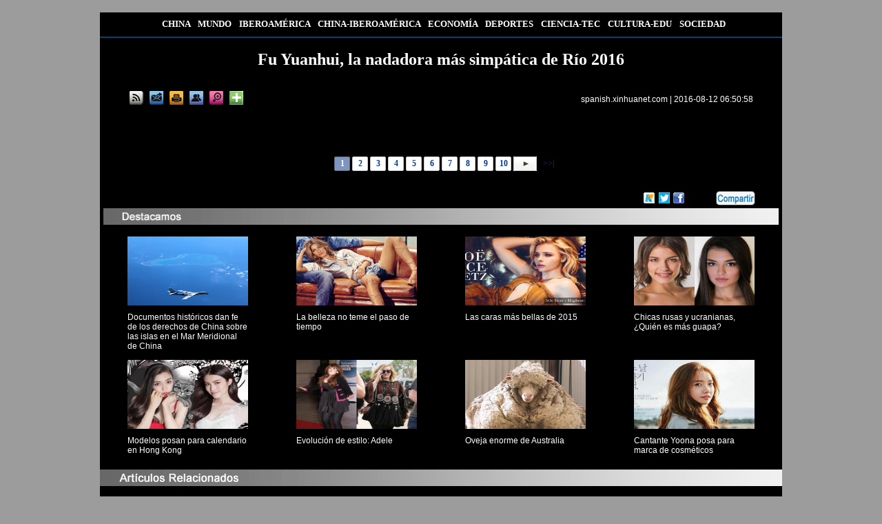

--- FILE ---
content_type: text/html; charset=utf-8
request_url: http://spanish.xinhuanet.com/photo/2016-08/12/c_135587006.htm
body_size: 9255
content:
<!DOCTYPE html>
<html>
<head>
<meta http-equiv="Content-Type" content="text/html; charset=utf-8" /><meta name="publishid" content="135587006.13.9527.0"/><meta name="pageid" content="5.7.0.0.111441.0.0.0.0.0.11979.135587006"/>
<meta name="publishid" content="1185148.0.1002.0" />
<meta content="width=device-width, initial-scale=1.0, minimum-scale=1.0, maximum-scale=1.0,user-scalable=no" name="viewport" id="viewport" />
<meta name="apple-mobile-web-app-capable" content="yes" />
<meta name="apple-mobile-web-app-status-bar-style" content="black" />
<meta content="telephone=no" name="format-detection" />
<title>
Fu Yuanhui, la nadadora más simpática de Río 2016 | Spanish.xinhuanet.com
</title>
<meta name="keywords" content="
" />
<meta name="description" content="Juegos Olímpicos Río 2016, Fu Yuanhui
" />
<meta name="source" content="Spanish.xinhuanet.com" />
<meta name="robots" content="index,follow" />
<meta name="googlebot" content="noarchive" />
<meta name="section" content="Travel" />
<meta name="subsection" content="" />
<meta name="pubdate" content="2016-08-12T06:50:58Z
" />
<!--[if lt IE 9]>
<link rel="stylesheet" type="text/css" href="http://spanish.xinhuanet.com/2013/img/xl/bigphoto.css" >
<link rel="stylesheet" type="text/css" href="http://www.xinhuanet.com/static/style/201220other_gqdt.css" >
<![endif]-->
<link rel="stylesheet" type="text/css" href="http://spanish.xinhuanet.com/2013/img/xl/bigphoto.css" media="screen and (min-width: 768px)" />
<link rel="stylesheet" type="text/css" href="http://spanish.xinhuanet.com/xilan/static/css/mobile.css" media="screen and (min-width:0px) and (max-width: 767px)" />
<link rel="stylesheet" type="text/css" href="http://www.xinhuanet.com/static/style/201220other_gqdt.css" media="screen and (min-width: 768px)" />
<STYLE type="text/css">
<!--
.lanmu {font-family: Georgia, "Times New Roman", Times, serif; color:#15468B; font-weight: bold; font-size:15px; text-decoration: none; }
-->
.domMobile { display:none; }
h1 { font-family:Georgia, "Times New Roman", Times, serif; }
p { font-family:Georgia, "Times New Roman", Times, serif; }
TD {
FONT-SIZE: 12px; FONT-FAMILY: Georgia;
}
TH {
FONT-SIZE: 12px; FONT-FAMILY: Georgia;
}
BODY {
MARGIN-TOP: 0px;
MARGIN-BOTTOM: 0px;
text-align:left;
}
a {
color:#333;
text-decoration:none;
}
a:hover {
color:#990000;
text-decoration:underline;
}
#MyTable TD{
padding-top:5px;
padding-right:6px;
}
img{ border:none; }
.xl_pddh { font-family: Georgia, "Times New Roman", Times, serif; color:#FFFFFF; font-weight: bold; text-align:center; font-size:12px; text-decoration:none; line-height: 26px; }
.xl_pddh a, .xl_pddh a:link {
font-family: Georgia, "Times New Roman", Times, serif;
color:#FFFFFF;
font-weight: bold;
text-decoration:none;
font-size:12px;
text-decoration:none;
line-height: 26px;
}
.xl_pddh a:hover { text-decoration: underline; }
#whtitle {font-family: Georgia, "Times New Roman", Times, serif; font-size: 24px; line-height: 32px; color: #ffffff; text-decoration: none; font-weight:bold}
#whtitle a {font-family: Georgia, "Times New Roman", Times, serif; font-size:24px; line-height: 32px; color: #ffffff; text-decoration: none}
#whtitle a:link,#whtitle a:visited{ color: #ffffff; text-decoration: none;}
#whtitle a:hover{ color: #ffffff; text-decoration:underline;}
.lan14{ font-size:13px; color:#ffffff; font-weight:bold;}
.lan14 a{ color:#ffffff; margin-left:8px;}
#content img{ max-widht:100%}
</STYLE>
<script type="text/javascript" src="http://www.news.cn/dict2.js"></script>
<script type="text/javascript" language="javascript" src="http://spanish.xinhuanet.com/static/j132.js"></script>
</head>
   
<script src="http://www.xinhuanet.com/static/jq.js" type="text/javascript"></script>
<script language="javascript" src="http://www.xinhuanet.com/english/static/js/photos-sports.js"></script>
</head> 
<body>
<div align="center" class="domPC">
<table width="990" border="0" align="center" cellpadding="0" cellspacing="0">
<tr>
<td height="35" align="center" bgcolor="#000000" class="lan14"><a href="http://spanish.xinhuanet.com/china/index.htm" target="_parent">CHINA</a> <a href="http://spanish.xinhuanet.com/mundo/index.htm" target="_parent">MUNDO</a> <a href="http://spanish.xinhuanet.com/iberoamerica/index.htm" target="_parent">IBEROAMÉRICA</a> <a href="http://spanish.xinhuanet.com/chinaiberoamerica/index.htm" target="_parent">CHINA-IBEROAMÉRICA</a> <a href="http://spanish.xinhuanet.com/economia/index.htm" target="_parent">ECONOMÍA</a> <a href="http://spanish.xinhuanet.com/deportes/index.htm" target="_parent">DEPORTES</a> <a href="http://spanish.xinhuanet.com/ciencia/index.htm" target="_parent">CIENCIA-TEC</a> <a href="http://spanish.xinhuanet.com/cultura/index.htm" target="_parent">CULTURA-EDU</a> <a href="http://spanish.xinhuanet.com/sociedad/index.htm" target="_parent">SOCIEDAD</a></td>
</tr>
<tr>
<td height="2" bgcolor="#0B406A"></td>
</tr>
</table>
<table width="990" border="0" align="center" cellpadding="0" cellspacing="0" bgcolor="#000000">
<tr>
<td align="center" bgcolor="#000000">
<table width="905" border="0" cellspacing="0" cellpadding="0">
<tr>
<td>
<table width="60%" border="0" cellspacing="0" cellpadding="0" align="center">
<tr>
<td height="10">&nbsp;</td>
</tr>
</table>
<table width="905" border="0" align="center" cellpadding="0" cellspacing="0">
<tr>
<td width="905" height="32" align="center">
<span id="whtitle"> Fu Yuanhui, la nadadora más simpática de Río 2016</span>
</td>
</tr>
</table>
<table width="905" border="0" align="center" cellpadding="0" cellspacing="0" style="margin:30px 0 0 0 ">
<tr>
<td width="905" height="20" align="center" valign="middle">
<table width="100%" border="0" cellspacing="0" cellpadding="0">
<tr>
<td align="left">
<a href="http://spanish.xinhuanet.com/rss/index.htm" target="_blank"><img src="http://www.xinhuanet.com/english/static/imgs/bigphoto_tit1.gif" border="0" width="20" height="20" title="RSS" /></a>&nbsp;&nbsp; <a href="mailto:russian@xinhuanet.com"><img width="20" height="20" title="Feedback" src="http://www.xinhuanet.com/english/static/imgs/bigphoto_tit2.gif" /></a>&nbsp;&nbsp; <img width="20" height="20" title="Print" src="http://www.xinhuanet.com/english/static/imgs/bigphoto_tit3.gif" onClick="printit()" style="cursor:pointer" />&nbsp;&nbsp; <a href="#"><img width="20" height="20" title="Copy URL" src="http://www.xinhuanet.com/english/static/imgs/bigphoto_tit4.gif" onClick="cp2Clip()" /></a>&nbsp;&nbsp; <a href="#"><img width="20" height="20" title="Large image" src="http://www.xinhuanet.com/english/static/imgs/bigphoto_tit5.gif" onClick="downloadPic()" /></a>&nbsp;&nbsp; 
<span class="fenxiang">
<img width="20" height="20" title="More" src="http://www.xinhuanet.com/english/static/imgs/bigphoto_tit6_b.gif" onClick="showMorePic('a01')" />
<div class="a01" id="a01" style="display:none">
<table width="80%" border="0" cellspacing="0" cellpadding="0">
<tr>
<td height="7"></td>
</tr>
</table>
<table width="275" border="0" align="center" cellpadding="0" cellspacing="0" background="http://www.xinhuanet.com/english/static/imgs/fanxiang01.gif">
<tr>
<td height="223" valign="top">
<table width="80%" border="0" cellspacing="0" cellpadding="0">
<tr>
<td height="7"></td>
</tr>
</table>
<table width="260" border="0" align="center" cellpadding="0" cellspacing="0">
<tr>
<td width="130">
<table width="130" border="0" cellspacing="0" cellpadding="0">
<tr>
<td width="23" align="left"><img src="http://www.xinhuanet.com/english/static/imgs/fanxiang11.gif" width="16" height="16" /></td>
<td width="107" class="fx"><font id="xhwbShareArea2"></font><a onClick="share2()" href="javascript:;">Xinhua Weibo</a></td>
</tr>
</table>
</td>
<td width="130">
<table width="130" border="0" cellspacing="0" cellpadding="0">
<tr>
<td width="23" align="left"><img src="http://www.xinhuanet.com/english/static/imgs/fanxiang12.gif" width="16" height="16" /></td>
<td width="107" class="fx"><a href="javascript:(function(){window.open('http://www.facebook.com/sharer.php?u='+encodeURIComponent(location.href)+'&amp;t='+encodeURIComponent(document.title),'_blank','width=757,height=577');})()" title="Share this story to Facebook">Facebook</a></td>
</tr>
</table>
</td>
</tr>
</table>
<table width="260" border="0" align="center" cellpadding="0" cellspacing="0">
<tr>
<td width="130">
<table width="130" border="0" cellspacing="0" cellpadding="0">
<tr>
<td width="23" align="left"><img src="http://www.xinhuanet.com/english/static/imgs/fanxiang13.gif" width="16" height="16" /></td>
<td width="107" class="fx"><a href="javascript:(function(){window.open('http://twitter.com/home?status='+encodeURIComponent(document.title)+encodeURIComponent(location.href),'_blank','width=757,height=577');})()" title="Share this story to Twitter">Twitter</a></td>
</tr>
</table>
</td>
<td width="130">
<table width="130" border="0" cellspacing="0" cellpadding="0">
<tr>
<td width="23" align="left"><img src="http://www.xinhuanet.com/english/static/imgs/fanxiang14.gif" width="16" height="16" /></td>
<td width="107" class="fx"><a href="javascript:(function(){window.open('http://reddit.com/submit?url='+encodeURIComponent(location.href)+'&amp;title='+encodeURIComponent(document.title),'_blank','width=757,height=577');})()" title="Share this story to reddit"> Reddit</a></td>
</tr>
</table>
</td>
</tr>
</table>
<table width="260" border="0" align="center" cellpadding="0" cellspacing="0">
<tr>
<td width="130">
<table width="130" border="0" cellspacing="0" cellpadding="0">
<tr>
<td width="23" align="left"><img src="http://www.xinhuanet.com/english/static/imgs/fanxiang15.gif" width="16" height="16" /></td>
<td width="107" class="fx"><a href="javascript:(function(){window.open('http://www.diigo.com/post?url='+encodeURIComponent(location.href)+'&amp;title='+encodeURIComponent(document.title)+'&amp;desc=','_blank','width=757,height=577');})()" title="Share this story to Diggo">Diigo</a></td>
</tr>
</table>
</td>
<td width="130">
<table width="130" border="0" cellspacing="0" cellpadding="0">
<tr>
<td width="23" align="left"><img src="http://www.xinhuanet.com/english/static/imgs/fanxiang16.gif" width="16" height="16" /></td>
<td width="107" class="fx"><a href="javascript:(function(){window.open('http://del.icio.us/post?url='+encodeURIComponent(location.href)+'&amp;title='+encodeURIComponent(document.title),'_blank','width=757,height=577');})()" title="Share this story to Delicious">Delicious</a></td>
</tr>
</table>
</td>
</tr>
</table>
<table width="260" border="0" align="center" cellpadding="0" cellspacing="0">
<tr>
<td width="130">
<table width="130" border="0" cellspacing="0" cellpadding="0">
<tr>
<td width="23" align="left"><img src="http://www.xinhuanet.com/english/static/imgs/fanxiang17.gif" width="16" height="16" /></td>
<td width="107" class="fx"><a href="javascript:(function(){window.open('http://digg.com/submit?url='+encodeURIComponent(location.href)+'&amp;title='+encodeURIComponent(document.title),'_blank','width=757,height=577');})()" title="Share this story to Digg">Digg</a></td>
</tr>
</table>
</td>
<td width="130">
<table width="130" border="0" cellspacing="0" cellpadding="0">
<tr>
<td width="23" align="left"><img src="http://www.xinhuanet.com/english/static/imgs/fanxiang18.gif" width="16" height="16" /></td>
<td width="107" class="fx"><a href="javascript:(function(){window.open('http://www.linkedin.com/shareArticle?mini=true&amp;url='+encodeURIComponent
(location.href)+'&amp;title='+encodeURIComponent(document.title)+'&amp;ro=false&amp;summary=&amp;source=','_blank','width=757,height=577');})()" title="Share this story to Linkedin">Linkedin</a></td>
</tr>
</table>
</td>
</tr>
</table>
<table width="260" border="0" align="center" cellpadding="0" cellspacing="0">
<tr>
<td width="130">
<table width="130" border="0" cellspacing="0" cellpadding="0">
<tr>
<td width="23" align="left"><img src="http://www.xinhuanet.com/english/static/imgs/fanxiang19.gif" width="16" height="16" /></td>
<td width="107" class="fx"><a href="javascript:(function(){window.open('http://www.myspace.com/auth/loginform?dest=http://www.myspace.com/Modules/PostTo/Pages/default.aspx?u='+encodeURIComponent(location.href),'_blank','width=757,height=577');})()" title="Share this story to Myspace">MySpace</a></td>
</tr>
</table>
</td>
<td width="130">
<table width="130" border="0" cellspacing="0" cellpadding="0">
<tr>
<td width="23" align="left"><img src="http://www.xinhuanet.com/english/static/imgs/fanxiang20.gif" width="16" height="16" /></td>
<td width="107" class="fx"><a href="javascript:(function(){window.open('http://v.t.sina.com.cn/share/share.php?title='+encodeURIComponent(document.title)+'&amp;url='+encodeURIComponent(location.href)+'&amp;source=bookmark','_blank','width=450,height=400');})()" title="新浪微博分享">Sina Weibo</a></td>
</tr>
</table>
</td>
</tr>
</table>
<table width="260" border="0" align="center" cellpadding="0" cellspacing="0">
<tr>
<td width="130">
<table width="130" border="0" cellspacing="0" cellpadding="0">
<tr>
<td width="23" align="left"><img src="http://www.xinhuanet.com/english/static/imgs/fanxiang21.gif" width="16" height="16" /></td>
<td width="107" class="fx"><a style="margin-right: 0px;" href="javascript:window.open('http://www.kaixin001.com/repaste/bshare.php?rtitle='+encodeURIComponent(document.title)+'&amp;rurl='+encodeURIComponent(document.location)+'&amp;rcontent='+encodeURIComponent(''),'_blank','scrollbars=no,width=600,height=450,left=75,top=20,status=no,resizable=yes'); void 0;" title="分享到开心网">Kaixin</a></td>
</tr>
</table>
</td>
<td width="130">
<table width="130" border="0" cellspacing="0" cellpadding="0">
<tr>
<td width="23" align="left"><img src="http://www.xinhuanet.com/english/static/imgs/fanxiang22.gif" width="16" height="16" /></td>
<td width="107" class="fx"><a href="javascript:void((function(s,d,e){if(/renren\.com/.test(d.location))return;var f='http://share.renren.com/share/buttonshare?link=',u=d.location,l=d.title,p=[e(u),'&amp;title=',e(l)].join('');function%20a(){if(!window.open([f,p].join(''),'xnshare',['toolbar=0,status=0,resizable=1,width=626,height=436,left=',(s.width-626)/2,',top=',(s.height-436)/2].join('')))u.href=[f,p].join('');};if(/Firefox/.test(navigator.userAgent))setTimeout(a,0);else%20a();})(screen,document,encodeURIComponent));" title="分享到人人网">Renren</a></td>
</tr>
</table>
</td>
</tr>
</table>
<table width="260" border="0" align="center" cellpadding="0" cellspacing="0">
<tr>
<td width="130">
<table width="130" border="0" cellspacing="0" cellpadding="0">
<tr>
<td width="23" align="left"><img src="http://www.xinhuanet.com/english/static/imgs/fanxiang23.gif" width="16" height="16" /></td>
<td width="107" class="fx"><a href="javascript:window.open('http://sns.qzone.qq.com/cgi-bin/qzshare/cgi_qzshare_onekey?url='+encodeURIComponent(document.location),'_blank','width=600,height=450'); void 0;" title="分享到QQ空间">Q-zone</a></td>
</tr>
</table>
</td>
<td width="130">
<table width="130" border="0" cellspacing="0" cellpadding="0">
<tr>
<td width="23" align="left"><img src="http://www.xinhuanet.com/english/static/imgs/fanxiang24.gif" width="16" height="16" /></td>
<td width="107" class="fx"><a href="javascript:window.open('http://v.t.qq.com/share/share.php?url='+encodeURIComponent(document.location)+'&amp;appkey=appkey&amp;site=http://www.xinhuanet.com/&amp;pic='+encodeURI('')+'&amp;title='+encodeURI(document.title),'', 'width=700, height=680, top=0, left=0, toolbar=no, menubar=no, scrollbars=no, location=yes, resizable=no, status=no' ); void 0;" title="分享到腾讯微博" style="height: 16px; font-size: 12px; line-height: 16px;">Tencent Weibo</a></td>
</tr>
</table>
</td>
</tr>
</table>
<table width="260" border="0" align="center" cellpadding="0" cellspacing="0">
<tr>
<td width="130">
<table width="130" border="0" cellspacing="0" cellpadding="0">
<tr>
<td width="23" align="left"><img src="http://www.xinhuanet.com/english/static/imgs/fanxiang25.gif" width="16" height="16" /></td>
<td width="107" class="fx"><a title="分享到搜狐微博" href="javascript:void((function(s,d,e,r,l,p,t,z,c){var 
f='http://t.sohu.com/third/post.jsp?',u=z||d.location,p=['&amp;url=',e(u),'&amp;title=',e(t||d.title),'&amp;content=',c||'gb2312','&amp;pic=',e(p||'')].join('');function%20a(){if(!window.open([f,p].join(''),'mb',['toolbar=0,status=0,resizable=1,width=660,height=470,left=',(s.width-660)/2,',top=',(s.height-470)/2].join('')))u.href=[f,p].join('');};if(/Firefox/.test(navigator.userAgent))setTimeout(a,0);else%20a();})(screen,document,encodeURIComponent,'','','','','','utf-8'));">Sohu Weibo</a></td>
</tr>
</table>
</td>
<td width="130">
<table width="130" border="0" cellspacing="0" cellpadding="0">
<tr>
<td width="23" align="left"><img src="http://www.xinhuanet.com/english/static/imgs/fanxiang26.gif" width="16" height="16" /></td>
<td width="107" class="fx"><a href="javascript:(function(){window.open('http://t.163.com/article/user /checkLogin.do?link=http://news.163.com/&amp;source='+''+ '&amp;info='+encodeURIComponent(document.title)+' '+encodeURIComponent(location.href),'_blank','width=510,height=300');})()" title="分享到网易微博">NetEase Weibo</a></td>
</tr>
</table>
</td>
</tr>
</table>
</td>
</tr>
</table>
</div>
</span>
</td>
<td>&nbsp;</td>
<td align="right" class="bai122">
<a href="http://spanish.xinhuanet.com/" target="_blank">spanish.xinhuanet.com</a> |
<span id="pubtime"> 2016-08-12 06:50:58</span>
</td>
</tr>
</table>
</td>
</tr>
</table>
</td>
</tr>
</table>
<script language="javascript">//下载图片
function showMorePic(){
	var traget=document.getElementById("a01");   
    if(traget.style.display=="none")  
    { traget.style.display="";  
    }else{ traget.style.display="none";   
    } 
   
}
function downloadPic(){

	var imgsrc = $("#content img").attr("src");

	try{

		var b = imgsrc.indexOf("http");
		
		if(b==-1)
		{
		var hrefsrc = location.href;
		//alert(hrefsrc);
		hrefsrc = hrefsrc.substr(0,hrefsrc.indexOf("c_"))+imgsrc;
		//alert(hrefsrc);
		window.open(hrefsrc,'查看原图')
		}

		else
		{
		window.open(imgsrc,'查看原图')
		}//document.getElementById("downloadPicFrame").src =hrefsrc;
	}catch(e){};
};
function cp2Clip(){
var linkurls = location.href;
copy2Clip(linkurls);
}
　　function printit() 
　　{ 
      window.print(); 
　　} 
  
</script>
<table width="80%" border="0" cellspacing="0" cellpadding="0">
<tr>
<td height="10"></td>
</tr>
</table>
<iframe id="downloadPicFrame" width="1" height="0" frameborder="0" scrolling="no"></iframe>
<table width="905" border="0" cellspacing="0" cellpadding="0">
<tr>
<td align="left">
<span id="content" class="bai14">
<p style="TEXT-ALIGN: center" align="center"><a href="c_135587006_2.htm"><img id="{24EE629D-10EE-47B3-B0F1-3152562701CF}" border="0" alt="" src="http://news.xinhuanet.com/photo/2016-08/10/129218376_14707896375561n.gif" /></a></p>
</span>
<div width="100%">
<p>
<center>
<div id="div_page_roll1" style="display:none">&nbsp;&nbsp; <span class="page-Article">1</span> <a href="http://spanish.xinhuanet.com/photo/2016-08/12/c_135587006_2.htm" class="page-Article">2</a> <a href="http://spanish.xinhuanet.com/photo/2016-08/12/c_135587006_3.htm" class="page-Article">3</a> <a href="http://spanish.xinhuanet.com/photo/2016-08/12/c_135587006_4.htm" class="page-Article">4</a> <a href="http://spanish.xinhuanet.com/photo/2016-08/12/c_135587006_5.htm" class="page-Article">5</a> <a href="http://spanish.xinhuanet.com/photo/2016-08/12/c_135587006_6.htm" class="page-Article">6</a> <a href="http://spanish.xinhuanet.com/photo/2016-08/12/c_135587006_7.htm" class="page-Article">7</a> <a href="http://spanish.xinhuanet.com/photo/2016-08/12/c_135587006_8.htm" class="page-Article">8</a> <a href="http://spanish.xinhuanet.com/photo/2016-08/12/c_135587006_9.htm" class="page-Article">9</a> <a href="http://spanish.xinhuanet.com/photo/2016-08/12/c_135587006_10.htm" class="page-Article">10</a> <a href="http://spanish.xinhuanet.com/photo/2016-08/12/c_135587006_2.htm"><img width="34" height="21" align="center" border="0" src="http://www.xinhuanet.com/photo/static/articler.gif" class="abc" /></a>&nbsp;&nbsp;<a href="#" onclick="turnpage(2)" STYLE="text-decoration:none"> >>|</a></div>
<div id="div_page_roll2" style="display:none"><a href="#" onclick="turnpage(1)" STYLE="text-decoration:none"> |<<</a>&nbsp;&nbsp; <a href="http://spanish.xinhuanet.com/photo/2016-08/12/c_135587006_11.htm" class="page-Article">11</a> <a href="http://spanish.xinhuanet.com/photo/2016-08/12/c_135587006_12.htm" class="page-Article">12</a> <a href="http://spanish.xinhuanet.com/photo/2016-08/12/c_135587006_13.htm" class="page-Article">13</a> <a href="http://spanish.xinhuanet.com/photo/2016-08/12/c_135587006_14.htm" class="page-Article">14</a> <a href="http://spanish.xinhuanet.com/photo/2016-08/12/c_135587006_15.htm" class="page-Article">15</a> <a href="http://spanish.xinhuanet.com/photo/2016-08/12/c_135587006_16.htm" class="page-Article">16</a> <a href="http://spanish.xinhuanet.com/photo/2016-08/12/c_135587006_17.htm" class="page-Article">17</a> <a href="http://spanish.xinhuanet.com/photo/2016-08/12/c_135587006_18.htm" class="page-Article">18</a> <a href="http://spanish.xinhuanet.com/photo/2016-08/12/c_135587006_19.htm" class="page-Article">19</a> <a href="http://spanish.xinhuanet.com/photo/2016-08/12/c_135587006_20.htm" class="page-Article">20</a> <a href="http://spanish.xinhuanet.com/photo/2016-08/12/c_135587006_2.htm"><img width="34" height="21" align="center" border="0" src="http://www.xinhuanet.com/photo/static/articler.gif" class="abc" /></a>&nbsp;&nbsp;<a href="#" onclick="turnpage(3)" STYLE="text-decoration:none"> >>|</a></div>
<div id="div_page_roll3" style="display:none"><a href="#" onclick="turnpage(2)" STYLE="text-decoration:none"> |<<</a>&nbsp;&nbsp; <a href="http://spanish.xinhuanet.com/photo/2016-08/12/c_135587006_21.htm" class="page-Article">21</a> <a href="http://spanish.xinhuanet.com/photo/2016-08/12/c_135587006_22.htm" class="page-Article">22</a> <a href="http://spanish.xinhuanet.com/photo/2016-08/12/c_135587006_23.htm" class="page-Article">23</a> <a href="http://spanish.xinhuanet.com/photo/2016-08/12/c_135587006_24.htm" class="page-Article">24</a> <a href="http://spanish.xinhuanet.com/photo/2016-08/12/c_135587006_25.htm" class="page-Article">25</a> <a href="http://spanish.xinhuanet.com/photo/2016-08/12/c_135587006_26.htm" class="page-Article">26</a> <a href="http://spanish.xinhuanet.com/photo/2016-08/12/c_135587006_27.htm" class="page-Article">27</a> <a href="http://spanish.xinhuanet.com/photo/2016-08/12/c_135587006_28.htm" class="page-Article">28</a> <a href="http://spanish.xinhuanet.com/photo/2016-08/12/c_135587006_29.htm" class="page-Article">29</a> <a href="http://spanish.xinhuanet.com/photo/2016-08/12/c_135587006_30.htm" class="page-Article">30</a> <a href="http://spanish.xinhuanet.com/photo/2016-08/12/c_135587006_2.htm"><img width="34" height="21" align="center" border="0" src="http://www.xinhuanet.com/photo/static/articler.gif" class="abc" /></a>&nbsp;&nbsp;<a href="#" onclick="turnpage(4)" STYLE="text-decoration:none"> >>|</a></div>
<div id="div_page_roll4" style="display:none"><a href="#" onclick="turnpage(3)" STYLE="text-decoration:none"> |<<</a>&nbsp;&nbsp; <a href="http://spanish.xinhuanet.com/photo/2016-08/12/c_135587006_31.htm" class="page-Article">31</a> <a href="http://spanish.xinhuanet.com/photo/2016-08/12/c_135587006_32.htm" class="page-Article">32</a> <a href="http://spanish.xinhuanet.com/photo/2016-08/12/c_135587006_33.htm" class="page-Article">33</a> <a href="http://spanish.xinhuanet.com/photo/2016-08/12/c_135587006_34.htm" class="page-Article">34</a> <a href="http://spanish.xinhuanet.com/photo/2016-08/12/c_135587006_35.htm" class="page-Article">35</a> <a href="http://spanish.xinhuanet.com/photo/2016-08/12/c_135587006_36.htm" class="page-Article">36</a> <a href="http://spanish.xinhuanet.com/photo/2016-08/12/c_135587006_37.htm" class="page-Article">37</a> <a href="http://spanish.xinhuanet.com/photo/2016-08/12/c_135587006_38.htm" class="page-Article">38</a> <a href="http://spanish.xinhuanet.com/photo/2016-08/12/c_135587006_39.htm" class="page-Article">39</a> <a href="http://spanish.xinhuanet.com/photo/2016-08/12/c_135587006_40.htm" class="page-Article">40</a> <a href="http://spanish.xinhuanet.com/photo/2016-08/12/c_135587006_2.htm"><img width="34" height="21" align="center" border="0" src="http://www.xinhuanet.com/photo/static/articler.gif" class="abc" /></a>&nbsp;&nbsp;<a href="#" onclick="turnpage(5)" STYLE="text-decoration:none"> >>|</a></div>
<div id="div_page_roll5" style="display:none"><a href="#" onclick="turnpage(4)" STYLE="text-decoration:none"> |<<</a>&nbsp;&nbsp; <a href="http://spanish.xinhuanet.com/photo/2016-08/12/c_135587006_41.htm" class="page-Article">41</a> <a href="http://spanish.xinhuanet.com/photo/2016-08/12/c_135587006_42.htm" class="page-Article">42</a> <a href="http://spanish.xinhuanet.com/photo/2016-08/12/c_135587006_43.htm" class="page-Article">43</a> <a href="http://spanish.xinhuanet.com/photo/2016-08/12/c_135587006_44.htm" class="page-Article">44</a> <a href="http://spanish.xinhuanet.com/photo/2016-08/12/c_135587006_2.htm"><img width="34" height="21" align="center" border="0" src="http://www.xinhuanet.com/photo/static/articler.gif" class="abc" /></a>&nbsp;&nbsp;</div>
<div id="div_currpage">&nbsp;&nbsp; <span class="page-Article">1</span> <a href="http://spanish.xinhuanet.com/photo/2016-08/12/c_135587006_2.htm" class="page-Article">2</a> <a href="http://spanish.xinhuanet.com/photo/2016-08/12/c_135587006_3.htm" class="page-Article">3</a> <a href="http://spanish.xinhuanet.com/photo/2016-08/12/c_135587006_4.htm" class="page-Article">4</a> <a href="http://spanish.xinhuanet.com/photo/2016-08/12/c_135587006_5.htm" class="page-Article">5</a> <a href="http://spanish.xinhuanet.com/photo/2016-08/12/c_135587006_6.htm" class="page-Article">6</a> <a href="http://spanish.xinhuanet.com/photo/2016-08/12/c_135587006_7.htm" class="page-Article">7</a> <a href="http://spanish.xinhuanet.com/photo/2016-08/12/c_135587006_8.htm" class="page-Article">8</a> <a href="http://spanish.xinhuanet.com/photo/2016-08/12/c_135587006_9.htm" class="page-Article">9</a> <a href="http://spanish.xinhuanet.com/photo/2016-08/12/c_135587006_10.htm" class="page-Article">10</a> <a href="http://spanish.xinhuanet.com/photo/2016-08/12/c_135587006_2.htm"><img width="34" height="21" align="center" border="0" src="http://www.xinhuanet.com/photo/static/articler.gif" class="abc" /></a>&nbsp;&nbsp;<a href="#" onclick="turnpage(2)" STYLE="text-decoration:none"> >>|</a></div>
</center>
</p>
</div>
<script language="javascript">function turnpage(page){  document.all("div_currpage").innerHTML = document.all("div_page_roll"+page).innerHTML;}</script>
</td>
</tr>
</table>
<div id="leftar" style="display:none"><img src="http://www.xinhuanet.com/photo/static/arr_left.cur" border="0" /></div>
<div id="rightar" style="display:none"><img src="http://www.xinhuanet.com/photo/static/arr_right.cur" border="0" /></div>
<table width="80%" border="0" cellspacing="0" cellpadding="0" height="10">
<tr>
<td height="16"></td>
</tr>
</table>
<table width="915" border="0" cellspacing="0" cellpadding="0" height="25" align="center">
<tr>
<td width="275">&nbsp;</td>
<td width="408"></td>
<td align="right">
<table border="0" align="right" cellpadding="0" cellspacing="0">
<tbody>
<tr>
<td width="16" align="center">
<div id="xhwbShareArea">分享</div>
</td>
<td width="16" align="center"><a href="javascript:(function(){window.open('http://twitter.com/home?status='+encodeURIComponent(document.title)+encodeURIComponent(location.href),'_blank','width=757,height=577');})()"><img src="http://www.xinhuanet.com/english/static/imgs/fanxiang13.gif" width="16" height="16" hspace="2" border="0" /></a></td>
<td width="1"></td>
<td width="16" align="center"><a href="javascript:(function(){window.open('http://www.facebook.com/sharer.php?u='+encodeURIComponent
(location.href)+'&amp;t='+encodeURIComponent(document.title),'_blank','width=757,height=577');})()"><img src="http://www.xinhuanet.com/english/static/imgs/fanxiang12.gif" width="16" height="16" hspace="2" border="0" /></a></td>
<td width="2"></td>
<td width="16" align="center">
<script type="text/javascript">document.write('<iframe scrolling="no" height="16" frameborder="0" width="16" src="http://hits.sinajs.cn/A1/weiboshare.html?url='+encodeURIComponent(document.location)+'&type=3&count=&appkey=&title='+encodeURIComponent(document.title)+'&pic=&ralateUid=&rnd='+new Date().valueOf()+'" allowtransparency="true"></iframe>');</script>
</td>
<td width="2"></td>
<td width="16" align="center"><a href="javascript:void((function(s,d,e){if(/renren\.com/.test(d.location))return;var f='http://share.renren.com/share/buttonshare?link=',u=d.location,l=d.title,p=[e(u),'&amp;title=',e(l)].join('');function%20a(){if(!window.open([f,p].join(''),'xnshare',['toolbar=0,status=0,resizable=1,width=626,height=436,left=',(s.width-626)/2,',top=',(s.height-436)/2].join('')))u.href=[f,p].join('');};if(/Firefox/.test(navigator.userAgent))setTimeout(a,0);else%20a();})(screen,document,encodeURIComponent));" title="分享到人人网"><img src="http://www.xinhuanet.com/xilan/20110720/icon_rr.gif" width="16" height="16" hspace="2" border="0" align="absmiddle" /></a></td>
<td width="2"></td>
<td width="60">
<span class="fenxiang">
<img src="http://www.xinhuanet.com/spanish/images/20120621xwdh_share.gif" width="57" height="22" hspace="2" border="0" title="More" onClick="showMorePic('a02')" />
<div class="a02" id="a02" style="display:none">
<table width="80%" border="0" cellspacing="0" cellpadding="0">
<tr>
<td height="7"></td>
</tr>
</table>
<table width="275" border="0" align="center" cellpadding="0" cellspacing="0" background="http://www.xinhuanet.com/english/static/imgs/fanxiang01.gif">
<tr>
<td height="223" valign="top">
<table width="80%" border="0" cellspacing="0" cellpadding="0">
<tr>
<td height="7"></td>
</tr>
</table>
<table width="260" border="0" align="center" cellpadding="0" cellspacing="0">
<tr>
<td width="130">
<table width="130" border="0" cellspacing="0" cellpadding="0">
<tr>
<td width="23" align="left"><img src="http://www.xinhuanet.com/english/static/imgs/fanxiang11.gif" width="16" height="16" /></td>
<td width="107" class="fx"><font id="xhwbShareArea2"></font><a onClick="share2()" href="javascript:;">Xinhua Weibo</a></td>
</tr>
</table>
</td>
<td width="130">
<table width="130" border="0" cellspacing="0" cellpadding="0">
<tr>
<td width="23" align="left"><img src="http://www.xinhuanet.com/english/static/imgs/fanxiang12.gif" width="16" height="16" /></td>
<td width="107" class="fx"><a href="javascript:(function(){window.open('http://www.facebook.com/sharer.php?u='+encodeURIComponent(location.href)+'&amp;t='+encodeURIComponent(document.title),'_blank','width=757,height=577');})()" title="Share this story to Facebook">Facebook</a></td>
</tr>
</table>
</td>
</tr>
</table>
<table width="260" border="0" align="center" cellpadding="0" cellspacing="0">
<tr>
<td width="130">
<table width="130" border="0" cellspacing="0" cellpadding="0">
<tr>
<td width="23" align="left"><img src="http://www.xinhuanet.com/english/static/imgs/fanxiang13.gif" width="16" height="16" /></td>
<td width="107" class="fx"><a href="javascript:(function(){window.open('http://twitter.com/home?status='+encodeURIComponent(document.title)+encodeURIComponent(location.href),'_blank','width=757,height=577');})()" title="Share this story to Twitter">Twitter</a></td>
</tr>
</table>
</td>
<td width="130">
<table width="130" border="0" cellspacing="0" cellpadding="0">
<tr>
<td width="23" align="left"><img src="http://www.xinhuanet.com/english/static/imgs/fanxiang14.gif" width="16" height="16" /></td>
<td width="107" class="fx"><a href="javascript:(function(){window.open('http://reddit.com/submit?url='+encodeURIComponent(location.href)+'&amp;title='+encodeURIComponent(document.title),'_blank','width=757,height=577');})()" title="Share this story to reddit"> Reddit</a></td>
</tr>
</table>
</td>
</tr>
</table>
<table width="260" border="0" align="center" cellpadding="0" cellspacing="0">
<tr>
<td width="130">
<table width="130" border="0" cellspacing="0" cellpadding="0">
<tr>
<td width="23" align="left"><img src="http://www.xinhuanet.com/english/static/imgs/fanxiang15.gif" width="16" height="16" /></td>
<td width="107" class="fx"><a href="javascript:(function(){window.open('http://www.diigo.com/post?url='+encodeURIComponent(location.href)+'&amp;title='+encodeURIComponent(document.title)+'&amp;desc=','_blank','width=757,height=577');})()" title="Share this story to Diggo">Diigo</a></td>
</tr>
</table>
</td>
<td width="130">
<table width="130" border="0" cellspacing="0" cellpadding="0">
<tr>
<td width="23" align="left"><img src="http://www.xinhuanet.com/english/static/imgs/fanxiang16.gif" width="16" height="16" /></td>
<td width="107" class="fx"><a href="javascript:(function(){window.open('http://del.icio.us/post?url='+encodeURIComponent(location.href)+'&amp;title='+encodeURIComponent(document.title),'_blank','width=757,height=577');})()" title="Share this story to Delicious">Delicious</a></td>
</tr>
</table>
</td>
</tr>
</table>
<table width="260" border="0" align="center" cellpadding="0" cellspacing="0">
<tr>
<td width="130">
<table width="130" border="0" cellspacing="0" cellpadding="0">
<tr>
<td width="23" align="left"><img src="http://www.xinhuanet.com/english/static/imgs/fanxiang17.gif" width="16" height="16" /></td>
<td width="107" class="fx"><a href="javascript:(function(){window.open('http://digg.com/submit?url='+encodeURIComponent(location.href)+'&amp;title='+encodeURIComponent(document.title),'_blank','width=757,height=577');})()" title="Share this story to Digg">Digg</a></td>
</tr>
</table>
</td>
<td width="130">
<table width="130" border="0" cellspacing="0" cellpadding="0">
<tr>
<td width="23" align="left"><img src="http://www.xinhuanet.com/english/static/imgs/fanxiang18.gif" width="16" height="16" /></td>
<td width="107" class="fx"><a href="javascript:(function(){window.open('http://www.linkedin.com/shareArticle?mini=true&amp;url='+encodeURIComponent
(location.href)+'&amp;title='+encodeURIComponent(document.title)+'&amp;ro=false&amp;summary=&amp;source=','_blank','width=757,height=577');})()" title="Share this story to Linkedin">Linkedin</a></td>
</tr>
</table>
</td>
</tr>
</table>
<table width="260" border="0" align="center" cellpadding="0" cellspacing="0">
<tr>
<td width="130">
<table width="130" border="0" cellspacing="0" cellpadding="0">
<tr>
<td width="23" align="left"><img src="http://www.xinhuanet.com/english/static/imgs/fanxiang19.gif" width="16" height="16" /></td>
<td width="107" class="fx"><a href="javascript:(function(){window.open('http://www.myspace.com/auth/loginform?dest=http://www.myspace.com/Modules/PostTo/Pages/default.aspx?u='+encodeURIComponent(location.href),'_blank','width=757,height=577');})()" title="Share this story to Myspace">MySpace</a></td>
</tr>
</table>
</td>
<td width="130">
<table width="130" border="0" cellspacing="0" cellpadding="0">
<tr>
<td width="23" align="left"><img src="http://www.xinhuanet.com/english/static/imgs/fanxiang20.gif" width="16" height="16" /></td>
<td width="107" class="fx"><a href="javascript:(function(){window.open('http://v.t.sina.com.cn/share/share.php?title='+encodeURIComponent(document.title)+'&amp;url='+encodeURIComponent(location.href)+'&amp;source=bookmark','_blank','width=450,height=400');})()" title="新浪微博分享">Sina Weibo</a></td>
</tr>
</table>
</td>
</tr>
</table>
<table width="260" border="0" align="center" cellpadding="0" cellspacing="0">
<tr>
<td width="130">
<table width="130" border="0" cellspacing="0" cellpadding="0">
<tr>
<td width="23" align="left"><img src="http://www.xinhuanet.com/english/static/imgs/fanxiang21.gif" width="16" height="16" /></td>
<td width="107" class="fx"><a style="margin-right: 0px;" href="javascript:window.open('http://www.kaixin001.com/repaste/bshare.php?rtitle='+encodeURIComponent(document.title)+'&amp;rurl='+encodeURIComponent(document.location)+'&amp;rcontent='+encodeURIComponent(''),'_blank','scrollbars=no,width=600,height=450,left=75,top=20,status=no,resizable=yes'); void 0;" title="分享到开心网">Kaixin</a></td>
</tr>
</table>
</td>
<td width="130">
<table width="130" border="0" cellspacing="0" cellpadding="0">
<tr>
<td width="23" align="left"><img src="http://www.xinhuanet.com/english/static/imgs/fanxiang22.gif" width="16" height="16" /></td>
<td width="107" class="fx"><a href="javascript:void((function(s,d,e){if(/renren\.com/.test(d.location))return;var f='http://share.renren.com/share/buttonshare?link=',u=d.location,l=d.title,p=[e(u),'&amp;title=',e(l)].join('');function%20a(){if(!window.open([f,p].join(''),'xnshare',['toolbar=0,status=0,resizable=1,width=626,height=436,left=',(s.width-626)/2,',top=',(s.height-436)/2].join('')))u.href=[f,p].join('');};if(/Firefox/.test(navigator.userAgent))setTimeout(a,0);else%20a();})(screen,document,encodeURIComponent));" title="分享到人人网">Renren</a></td>
</tr>
</table>
</td>
</tr>
</table>
<table width="260" border="0" align="center" cellpadding="0" cellspacing="0">
<tr>
<td width="130">
<table width="130" border="0" cellspacing="0" cellpadding="0">
<tr>
<td width="23" align="left"><img src="http://www.xinhuanet.com/english/static/imgs/fanxiang23.gif" width="16" height="16" /></td>
<td width="107" class="fx"><a href="javascript:window.open('http://sns.qzone.qq.com/cgi-bin/qzshare/cgi_qzshare_onekey?url='+encodeURIComponent(document.location),'_blank','width=600,height=450'); void 0;" title="分享到QQ空间">Q-zone</a></td>
</tr>
</table>
</td>
<td width="130">
<table width="130" border="0" cellspacing="0" cellpadding="0">
<tr>
<td width="23" align="left"><img src="http://www.xinhuanet.com/english/static/imgs/fanxiang24.gif" width="16" height="16" /></td>
<td width="107" class="fx"><a href="javascript:window.open('http://v.t.qq.com/share/share.php?url='+encodeURIComponent(document.location)+'&amp;appkey=appkey&amp;site=http://www.xinhuanet.com/&amp;pic='+encodeURI('')+'&amp;title='+encodeURI(document.title),'', 'width=700, height=680, top=0, left=0, toolbar=no, menubar=no, scrollbars=no, location=yes, resizable=no, status=no' ); void 0;" title="分享到腾讯微博" style="height: 16px; font-size: 12px; line-height: 16px;">Tencent Weibo</a></td>
</tr>
</table>
</td>
</tr>
</table>
<table width="260" border="0" align="center" cellpadding="0" cellspacing="0">
<tr>
<td width="130">
<table width="130" border="0" cellspacing="0" cellpadding="0">
<tr>
<td width="23" align="left"><img src="http://www.xinhuanet.com/english/static/imgs/fanxiang25.gif" width="16" height="16" /></td>
<td width="107" class="fx"><a title="分享到搜狐微博" href="javascript:void((function(s,d,e,r,l,p,t,z,c){var 
f='http://t.sohu.com/third/post.jsp?',u=z||d.location,p=['&amp;url=',e(u),'&amp;title=',e(t||d.title),'&amp;content=',c||'gb2312','&amp;pic=',e(p||'')].join('');function%20a(){if(!window.open([f,p].join(''),'mb',['toolbar=0,status=0,resizable=1,width=660,height=470,left=',(s.width-660)/2,',top=',(s.height-470)/2].join('')))u.href=[f,p].join('');};if(/Firefox/.test(navigator.userAgent))setTimeout(a,0);else%20a();})(screen,document,encodeURIComponent,'','','','','','utf-8'));">Sohu Weibo</a></td>
</tr>
</table>
</td>
<td width="130">
<table width="130" border="0" cellspacing="0" cellpadding="0">
<tr>
<td width="23" align="left"><img src="http://www.xinhuanet.com/english/static/imgs/fanxiang26.gif" width="16" height="16" /></td>
<td width="107" class="fx"><a href="javascript:(function(){window.open('http://t.163.com/article/user /checkLogin.do?link=http://news.163.com/&amp;source='+''+ '&amp;info='+encodeURIComponent(document.title)+' '+encodeURIComponent(location.href),'_blank','width=510,height=300');})()" title="分享到网易微博">NetEase Weibo</a></td>
</tr>
</table>
</td>
</tr>
</table>
</td>
</tr>
</table>
</div>
</span>
</td>
</tr>
</tbody>
</table>
</td>
</tr>
</table>
<table width="980" border="0" cellspacing="0" cellpadding="0" align="center" bgcolor="#000000">
<tr>
<td align="center" bgcolor="#000000">
<table width="980" border="0" cellspacing="0" cellpadding="0" bgcolor="#000000">
<tr>
<td><a href="http://spanish.xinhuanet.com/fotos/" target="_blank"><img src="http://www.xinhuanet.com/spanish/2013/xilan_t.jpg" width="980" height="24" border="0" /></a></td>
</tr>
<tr>
<td>
<table cellspacing="0" cellpadding="0" border="0" width="100%">
<tbody>
<tr>
<td align="center" valign="top">
<table cellspacing="0" cellpadding="0" border="0" align="center" width="60%">
<tbody>
<tr>
<td height="7"></td>
</tr>
</tbody>
</table>
<table cellspacing="0" cellpadding="0" border="0" width="100%">
<tbody>
<tr>
<td align="center" width="25%" valign="top">
<table cellspacing="0" cellpadding="0" border="0" width="175">
<tbody>
<tr>
<td><a href="http://spanish.xinhuanet.com/2016-07/21/c_135529891.htm" target="_blank"><img src="../../../titlepic/135529891_1469077398382_title1n.jpg" width="175" height="100" border="0" vspace="6" alt="Documentos hist&oacute;ricos dan fe de los derechos de China sobre las islas en el Mar Meridional de China" /></a></td>
</tr>
<tr>
<td align="left" class="bai122"><a href="http://spanish.xinhuanet.com/2016-07/21/c_135529891.htm" target="_blank">Documentos históricos dan fe de los derechos de China sobre las islas en el Mar Meridional de China</a></td>
</tr>
</tbody>
</table>
</td>
<td align="center" width="25%" valign="top">
<table cellspacing="0" cellpadding="0" border="0" width="175">
<tbody>
<tr>
<td><a href="http://spanish.xinhuanet.com/photo/2015-11/26/c_134853943.htm" target="_blank"><img src="../../../titlepic/134853943_1448437115251_title1n.jpg" width="175" height="100" border="0" vspace="6" alt="La belleza no teme el paso de tiempo" /></a></td>
</tr>
<tr>
<td align="left" class="bai122"><a href="http://spanish.xinhuanet.com/photo/2015-11/26/c_134853943.htm" target="_blank">La belleza no teme el paso de tiempo</a></td>
</tr>
</tbody>
</table>
</td>
<td align="center" width="25%" valign="top">
<table cellspacing="0" cellpadding="0" border="0" width="175">
<tbody>
<tr>
<td><a href="http://spanish.xinhuanet.com/photo/2016-01/05/c_134976580.htm" target="_blank"><img src="../../../titlepic/134976580_1451909351630_title1n.jpg" width="175" height="100" border="0" vspace="6" alt="Las caras m&aacute;s bellas de 2015" /></a></td>
</tr>
<tr>
<td align="left" class="bai122"><a href="http://spanish.xinhuanet.com/photo/2016-01/05/c_134976580.htm" target="_blank">Las caras más bellas de 2015</a></td>
</tr>
</tbody>
</table>
</td>
<td align="center" width="25%" valign="top">
<table cellspacing="0" cellpadding="0" border="0" width="175">
<tbody>
<tr>
<td><a href="http://spanish.xinhuanet.com/photo/2015-11/26/c_134854075.htm" target="_blank"><img src="../../../titlepic/134854075_1448438575408_title1n.jpg" width="175" height="100" border="0" vspace="6" alt="Chicas rusas y ucranianas,&iquest;Qui&eacute;n es m&aacute;s guapa?" /></a></td>
</tr>
<tr>
<td align="left" class="bai122"><a href="http://spanish.xinhuanet.com/photo/2015-11/26/c_134854075.htm" target="_blank">Chicas rusas y ucranianas,¿Quién es más guapa?</a></td>
</tr>
</tbody>
</table>
</td>
</tr>
</tbody>
</table>
<table cellspacing="0" cellpadding="0" border="0" align="center" width="60%">
<tbody>
<tr>
<td height="7"></td>
</tr>
</tbody>
</table>
<table cellspacing="0" cellpadding="0" border="0" width="100%">
<tbody>
<tr>
<td align="center" width="25%" valign="top">
<table cellspacing="0" cellpadding="0" border="0" width="175">
<tbody>
<tr>
<td><a href="http://spanish.xinhuanet.com/photo/2016-01/20/c_135024553.htm" target="_blank"><img src="../../../titlepic/135024553_1453204258629_title1n.jpg" width="175" height="100" border="0" vspace="6" alt="Modelos posan para calendario en Hong Kong" /></a></td>
</tr>
<tr>
<td align="left" class="bai122"><a href="http://spanish.xinhuanet.com/photo/2016-01/20/c_135024553.htm" target="_blank">Modelos posan para calendario en Hong Kong</a></td>
</tr>
</tbody>
</table>
</td>
<td align="center" width="25%" valign="top">
<table cellspacing="0" cellpadding="0" border="0" width="175">
<tbody>
<tr>
<td><a href="http://spanish.xinhuanet.com/photo/2015-12/02/c_134873833.htm" target="_blank"><img src="../../../titlepic/134873833_1448968337485_title1n.jpg" width="175" height="100" border="0" vspace="6" alt="Evoluci&oacute;n de estilo: Adele" /></a></td>
</tr>
<tr>
<td align="left" class="bai122"><a href="http://spanish.xinhuanet.com/photo/2015-12/02/c_134873833.htm" target="_blank">Evolución de estilo: Adele</a></td>
</tr>
</tbody>
</table>
</td>
<td align="center" width="25%" valign="top">
<table cellspacing="0" cellpadding="0" border="0" width="175">
<tbody>
<tr>
<td><a href="http://spanish.xinhuanet.com/photo/2016-01/08/c_134987451.htm" target="_blank"><img src="../../../titlepic/134987451_1452158504741_title1n.jpg" width="175" height="100" border="0" vspace="6" alt="Oveja enorme de Australia" /></a></td>
</tr>
<tr>
<td align="left" class="bai122"><a href="http://spanish.xinhuanet.com/photo/2016-01/08/c_134987451.htm" target="_blank">Oveja enorme de Australia</a></td>
</tr>
</tbody>
</table>
</td>
<td align="center" width="25%" valign="top">
<table cellspacing="0" cellpadding="0" border="0" width="175">
<tbody>
<tr>
<td><a href="http://spanish.xinhuanet.com/photo/2016-01/13/c_135002032.htm" target="_blank"><img src="../../../titlepic/135002032_1452587908842_title1n.jpg" width="175" height="100" border="0" vspace="6" alt="Cantante Yoona posa para marca de cosm&eacute;ticos" /></a></td>
</tr>
<tr>
<td align="left" class="bai122"><a href="http://spanish.xinhuanet.com/photo/2016-01/13/c_135002032.htm" target="_blank">Cantante Yoona posa para marca de cosméticos</a></td>
</tr>
</tbody>
</table>
</td>
</tr>
</tbody>
</table>
<table cellspacing="0" cellpadding="0" border="0" align="center" width="60%">
<tbody>
<tr>
<td height="7"></td>
</tr>
</tbody>
</table>
</td>
</tr>
</tbody>
</table>
</td>
</tr>
</table>
</td>
</tr>
</table>
<table width="60%" border="0" cellspacing="0" cellpadding="0" align="center">
<tr>
<td height="14">
<script language="JavaScript" type="text/javascript">//下载图片
function showMorePic(mid){
	var traget=document.getElementById(mid);   
    if(traget.style.display=="none")  
    { traget.style.display="";  
    }else{ traget.style.display="none";   
    } 
   
}
function downloadPic(){

	var imgsrc = $("#content img").attr("src");

	try{

		var b = imgsrc.indexOf("http");
		
		if(b==-1)
		{
		var hrefsrc = location.href;
		//alert(hrefsrc);
		hrefsrc = hrefsrc.substr(0,hrefsrc.indexOf("c_"))+imgsrc;
		//alert(hrefsrc);
		window.open(hrefsrc,'查看原图')
		}
		else
		{
		window.open(imgsrc,'查看原图')
		}//document.getElementById("downloadPicFrame").src =hrefsrc;
	}catch(e){};
};
function cp2Clip(){
var linkurls = location.href;
copy2Clip(linkurls);
}
　　function printit() 
　　{ 
      window.print(); 
　　} 
  
      
</script>
</td>
</tr>
</table>
<table width="980" border="0" cellspacing="0" cellpadding="0">
<tr>
<td><a href="http://spanish.xinhuanet.com/principales/index.htm" target="_blank"><img src="http://www.xinhuanet.com/spanish/images/20120621xwdh_xggj.gif" border="0" /></a></td>
</tr>
<tr>
<td height="8" colspan="2"></td>
</tr>
<tr>
<td>
<table cellspacing="0" cellpadding="0" border="0" align="center" width="920">
<tr>
<td align="center" width="15" valign="top" class="hong12">
<div align="center"><b>•</b></div>
</td>
<td height="25" align="left" valign="top" class="b13"><a href="http://spanish.xinhuanet.com/photo/2015-06/09/c_134307769.htm" target="_blank">Dulces y pasteles simpáticos</a></td>
</tr>
<tr>
<td height="8" colspan="2"></td>
</tr>
<tr>
<td align="center" width="15" valign="top" class="hong12">
<div align="center"><b>•</b></div>
</td>
<td height="25" align="left" valign="top" class="b13"><a href="http://spanish.xinhuanet.com/photo/2015-05/25/c_134252567.htm" target="_blank">Niños simpáticos en bodas</a></td>
</tr>
<tr>
<td height="8" colspan="2"></td>
</tr>
<tr>
<td align="center" width="15" valign="top" class="hong12">
<div align="center"><b>•</b></div>
</td>
<td height="25" align="left" valign="top" class="b13"><a href="http://spanish.xinhuanet.com/photo/2015-01/06/c_133897987.htm" target="_blank">Fotos de pandas gigantes simpáticos</a></td>
</tr>
<tr>
<td height="8" colspan="2"></td>
</tr>
<tr>
<td align="center" width="15" valign="top" class="hong12">
<div align="center"><b>•</b></div>
</td>
<td height="25" align="left" valign="top" class="b13"><a href="http://spanish.xinhuanet.com/photo/2014-11/21/c_133803301.htm" target="_blank">Ositos polares simpáticos con su mamá</a></td>
</tr>
<tr>
<td height="8" colspan="2"></td>
</tr>
<tr>
<td align="center" width="15" valign="top" class="hong12">
<div align="center"><b>•</b></div>
</td>
<td height="25" align="left" valign="top" class="b13"><a href="http://spanish.xinhuanet.com/photo/2014-01/19/c_133056738.htm" target="_blank">Imágenes de bebés simpáticos</a></td>
</tr>
<tr>
<td height="8" colspan="2"></td>
</tr>
</table>
</td>
</tr>
</table>
<table width="60%" border="0" cellspacing="0" cellpadding="0" align="center">
<tr>
<td height="14"></td>
</tr>
</table>
<table width="980" border="0" cellspacing="0" cellpadding="0" align="center" bgcolor="#000000">
<tr>
<td align="center" bgcolor="#000000">
<table width="980" border="0" cellspacing="0" cellpadding="0" bgcolor="#000000">
<tr>
<td><a href="http://spanish.xinhuanet.com/fotos/more.htm" target="_blank"><img src="http://www.xinhuanet.com/spanish/images/20120621xwdh_tp.gif" width="980" height="24" border="0" /></a></td>
</tr>
<tr>
<td>
<table cellspacing="0" cellpadding="0" border="0" width="100%">
<tbody>
<tr>
<td align="center" valign="top">
<table cellspacing="0" cellpadding="0" border="0" align="center" width="60%">
<tbody>
<tr>
<td height="7"></td>
</tr>
</tbody>
</table>
<table cellspacing="0" cellpadding="0" border="0" width="100%">
<tbody>
<tr>
<td align="center" width="25%" valign="top">
<table cellspacing="0" cellpadding="0" border="0" width="175">
<tbody>
<tr>
<td><a href="http://spanish.xinhuanet.com/photo/2016-08/12/c_135587006.htm" target="_blank"><img src="../../../titlepic/135587006_1470907001894_title1n.jpg" width="175" height="100" border="0" vspace="6" alt="Fu Yuanhui, la nadadora m&aacute;s simp&aacute;tica de R&iacute;o 2016" /></a></td>
</tr>
<tr>
<td align="left" class="bai122"><a href="http://spanish.xinhuanet.com/photo/2016-08/12/c_135587006.htm" target="_blank">Fu Yuanhui, la nadadora más simpática de Río 2016</a></td>
</tr>
</tbody>
</table>
</td>
<td align="center" width="25%" valign="top">
<table cellspacing="0" cellpadding="0" border="0" width="175">
<tbody>
<tr>
<td><a href="http://spanish.xinhuanet.com/photo/2016-08/12/c_135586755.htm" target="_blank"><img src="../../../titlepic/135586755_1470900180477_title1n.jpg" width="175" height="100" border="0" vspace="6" alt="Nuevas fotos de actriz Lin Yun" /></a></td>
</tr>
<tr>
<td align="left" class="bai122"><a href="http://spanish.xinhuanet.com/photo/2016-08/12/c_135586755.htm" target="_blank">Nuevas fotos de actriz Lin Yun</a></td>
</tr>
</tbody>
</table>
</td>
<td align="center" width="25%" valign="top">
<table cellspacing="0" cellpadding="0" border="0" width="175">
<tbody>
<tr>
<td><a href="http://spanish.xinhuanet.com/photo/2016-08/12/c_135586816.htm" target="_blank"><img src="../../../titlepic/135586816_1470901474060_title1n.jpg" width="175" height="100" border="0" vspace="6" alt="Nuevas fotos de Zhu Dan" /></a></td>
</tr>
<tr>
<td align="left" class="bai122"><a href="http://spanish.xinhuanet.com/photo/2016-08/12/c_135586816.htm" target="_blank">Nuevas fotos de Zhu Dan</a></td>
</tr>
</tbody>
</table>
</td>
<td align="center" width="25%" valign="top">
<table cellspacing="0" cellpadding="0" border="0" width="175">
<tbody>
<tr>
<td><a href="http://spanish.xinhuanet.com/photo/2016-08/12/c_135586953.htm" target="_blank"><img src="../../../titlepic/135586953_1470904554552_title1n.jpg" width="175" height="100" border="0" vspace="6" alt="Cuando jirafas escuchan rugidos de leones" /></a></td>
</tr>
<tr>
<td align="left" class="bai122"><a href="http://spanish.xinhuanet.com/photo/2016-08/12/c_135586953.htm" target="_blank">Cuando jirafas escuchan rugidos de leones</a></td>
</tr>
</tbody>
</table>
</td>
</tr>
</tbody>
</table>
<table cellspacing="0" cellpadding="0" border="0" align="center" width="60%">
<tbody>
<tr>
<td height="7"></td>
</tr>
</tbody>
</table>
<table cellspacing="0" cellpadding="0" border="0" width="100%">
<tbody>
<tr>
<td align="center" width="25%" valign="top">
<table cellspacing="0" cellpadding="0" border="0" width="175">
<tbody>
<tr>
<td><a href="http://spanish.xinhuanet.com/photo/2016-08/11/c_135583072.htm" target="_blank"><img src="../../../titlepic/135583072_1470815587183_title1n.jpg" width="175" height="100" border="0" vspace="6" alt="Madina posa en Londres" /></a></td>
</tr>
<tr>
<td align="left" class="bai122"><a href="http://spanish.xinhuanet.com/photo/2016-08/11/c_135583072.htm" target="_blank">Madina posa en Londres</a></td>
</tr>
</tbody>
</table>
</td>
<td align="center" width="25%" valign="top">
<table cellspacing="0" cellpadding="0" border="0" width="175">
<tbody>
<tr>
<td><a href="http://spanish.xinhuanet.com/photo/2016-08/11/c_135583059.htm" target="_blank"><img src="../../../titlepic/135583059_1470816529716_title1n.jpg" width="175" height="100" border="0" vspace="6" alt="Yuan Shanshan posa en GYM" /></a></td>
</tr>
<tr>
<td align="left" class="bai122"><a href="http://spanish.xinhuanet.com/photo/2016-08/11/c_135583059.htm" target="_blank">Yuan Shanshan posa en GYM</a></td>
</tr>
</tbody>
</table>
</td>
<td align="center" width="25%" valign="top">
<table cellspacing="0" cellpadding="0" border="0" width="175">
<tbody>
<tr>
<td><a href="http://spanish.xinhuanet.com/photo/2016-08/11/c_135582775.htm" target="_blank"><img src="../../../titlepic/135582775_1470816933147_title1n.jpg" width="175" height="100" border="0" vspace="6" alt="Nuevas fotos de actriz Jiang Yiyan" /></a></td>
</tr>
<tr>
<td align="left" class="bai122"><a href="http://spanish.xinhuanet.com/photo/2016-08/11/c_135582775.htm" target="_blank">Nuevas fotos de actriz Jiang Yiyan</a></td>
</tr>
</tbody>
</table>
</td>
<td align="center" width="25%" valign="top">
<table cellspacing="0" cellpadding="0" border="0" width="175">
<tbody>
<tr>
<td><a href="http://spanish.xinhuanet.com/photo/2016-08/11/c_135582761.htm" target="_blank"><img src="../../../titlepic/135582761_1470809074344_title1n.jpg" width="175" height="100" border="0" vspace="6" alt="Gemelos gatos con ojos de diferentes colores" /></a></td>
</tr>
<tr>
<td align="left" class="bai122"><a href="http://spanish.xinhuanet.com/photo/2016-08/11/c_135582761.htm" target="_blank">Gemelos gatos con ojos de diferentes colores</a></td>
</tr>
</tbody>
</table>
</td>
</tr>
</tbody>
</table>
<table cellspacing="0" cellpadding="0" border="0" align="center" width="60%">
<tbody>
<tr>
<td height="7"></td>
</tr>
</tbody>
</table>
</td>
</tr>
</tbody>
</table>
</td>
</tr>
</table>
</td>
</tr>
</table>
<table cellspacing="0" cellpadding="0" width="60%" align="center" border="0" bgcolor="#000000">
<tr>
<td height="12"></td>
</tr>
</table>
<table width="90%" border="0" align="center" cellpadding="0" cellspacing="0" bgcolor="#000000">
<tr>
<td width="73%"></td>
<td width="5%" align="center"><img src="http://www.xinhuanet.com/english/static/imgs/bigphoto_tit16.gif" width="20" height="20" /></td>
<td align="left" class="lan20" valign="middle" width="14%"><a href="#top"><strong><font color="#C40000">Volver Arriba</font></strong></a></td>
<td width="3%"></td>
<td width="5%" align="center"><img src="http://www.xinhuanet.com/english/static/imgs/bigphoto_tit17.gif" width="20" height="20" /></td>
<td align="right" class="lan20" valign="middle" width="4%"><a href="javascript:window.close();"><strong><font color="#C40000">Cerrar</font></strong></a></td>
</tr>
</table>
<table cellspacing="0" cellpadding="0" width="60%" align="center" border="0">
<tr>
<td height="12"></td>
</tr>
</table>
<table width="100%" border="0" cellpadding="0" cellspacing="0">
<tr>
<td align="center"><iframe src="http://espanol.cntv.cn/special/xinhuanet/3/index.shtml" frameborder="0" width="990" scrolling="no" height="236"></iframe></td>
</tr>
</table>
<table cellspacing="0" cellpadding="0" width="60%" align="center" border="0">
<tr>
<td height="12"></td>
</tr>
</table>
</td>
</tr>
</table>
<table width="990" border="0" align="center" cellpadding="0" cellspacing="0" bgcolor="#000">
<tr>
<td align="center">
<table width="100%" border="0" cellspacing="0" cellpadding="0">
<tr>
<td height="6"></td>
</tr>
</table>
<script language="JavaScript" src="http://spanish.xinhuanet.com/xilan/static/js/black_foot.js" type="text/javascript"></script>
</td>
</tr>
</table>
<script type="text/javascript" charset="utf-8">
var _w = 20 , _h = 16;
var cUrl=document.location.href;
var regexp1 = /http:\/\/.*\/c_([0-9]+).htm/g;
var id = cUrl.replace(regexp1,'$1');
var regexp2 = /(.+\/)(\w+\.\w+)(?:\?.+)?/g;
var tempstr;
var pic1="";
var arEls = document.getElementsByTagName("img");
for( var i=0;i<arEls.length;i++ ){
        tempstr=arEls[i].src.replace(regexp2, '$2');  
        if(tempstr.indexOf(id)>=0)
        pic1+=arEls[i].src+",";
}
 var param = {
   url:'' || location.href,/**分享url的路径(可选,默认为所在页面的href)*/
   type:'3',
   appkey:'', /**您申请的应用appkey,显示分享来源(可选)4dd7a69ed7de049c2f45c8d6a335e75b*/
   title:''|| document.title, /**分享的文字内容(可选，默认为所在页面的title)*/
   pic:pic1, /**分享图片的路径(可选)*/
   rnd:new Date().valueOf()
 }
 var temp = [];
 for( var p in param ){
   temp.push(p + '=' + encodeURIComponent( param[p] || '' ) )  
 }
(function(){
var t='<iframe allowTransparency="true" frameborder="0" scrolling="no" src="http://www.news.cn/weibo/share.html?' + temp.join('&') + '" width="'+ _w+'" height="'+_h+'"></iframe>';
document.getElementById("xhwbShareArea").innerHTML=t;

})()
function share2() {
window.open("http://t.home.news.cn/share.jsp?"
		+ temp.join('&'), "_blank", "width=615,height=505");
}


</script>
<script language="javascript" src="http://www.xinhuanet.com/photo/static/cplink-min.js"></script>
</div>
<div class="domMobile">
<div id="mobileHeader">
<a class="logo" href="http://spanish.xinhuanet.com/mobile/index.htm"></a> <a class="home" href="http://spanish.xinhuanet.com/mobile/index.htm">Xinhuanet</a> <span class="arrow"></span> <span class="right"><i></i></span>
<div class="mobileNavList clearfix"> <a href="http://spanish.xinhuanet.com/mobile/index.htm" target="_blank">PORTADA</a> <a href="http://spanish.xinhuanet.com/china/index.htm" target="_blank">CHINA</a> <a href="http://spanish.xinhuanet.com/mundo/index.htm" target="_blank">MUNDO</a> <a href="http://spanish.xinhuanet.com/iberoamerica/index.htm" target="_blank">IBEROAMÉRICA</a> <a href="http://spanish.xinhuanet.com/economia/index.htm" target="_blank">ECONOMÍA</a> <a href="http://spanish.xinhuanet.com/deportes/index.htm" target="_blank">DEPORTES</a> <a href="http://spanish.xinhuanet.com/fotos/index.htm" target="_blank">FOTOS</a></div>
</div>
<div id="center" class="comWidth">
<div id="conTit">
<h1>
Fu Yuanhui, la nadadora más simpática de Río 2016
</h1>
<div class="info">
<span class="source">Spanish.xinhuanet.com </span>
2016-08-12 06:50:58
</div>
</div>
<div id="content">
<p style="TEXT-ALIGN: center" align="center"><a href="c_135587006_2.htm"><img id="{24EE629D-10EE-47B3-B0F1-3152562701CF}" border="0" alt="" src="http://news.xinhuanet.com/photo/2016-08/10/129218376_14707896375561n.gif" /></a></p>
<div width="100%">
<p>
<center>
<div id="div_page_roll1" style="display:none">&nbsp;&nbsp; <span class="page-Article">1</span> <a href="http://spanish.xinhuanet.com/photo/2016-08/12/c_135587006_2.htm" class="page-Article">2</a> <a href="http://spanish.xinhuanet.com/photo/2016-08/12/c_135587006_3.htm" class="page-Article">3</a> <a href="http://spanish.xinhuanet.com/photo/2016-08/12/c_135587006_4.htm" class="page-Article">4</a> <a href="http://spanish.xinhuanet.com/photo/2016-08/12/c_135587006_5.htm" class="page-Article">5</a> <a href="http://spanish.xinhuanet.com/photo/2016-08/12/c_135587006_6.htm" class="page-Article">6</a> <a href="http://spanish.xinhuanet.com/photo/2016-08/12/c_135587006_7.htm" class="page-Article">7</a> <a href="http://spanish.xinhuanet.com/photo/2016-08/12/c_135587006_8.htm" class="page-Article">8</a> <a href="http://spanish.xinhuanet.com/photo/2016-08/12/c_135587006_9.htm" class="page-Article">9</a> <a href="http://spanish.xinhuanet.com/photo/2016-08/12/c_135587006_10.htm" class="page-Article">10</a> <a href="http://spanish.xinhuanet.com/photo/2016-08/12/c_135587006_2.htm" class="nextpage">>></a>&nbsp;&nbsp;<a href="#" onclick="turnpage(2)" STYLE="text-decoration:none"> >>|</a></div>
<div id="div_page_roll2" style="display:none"><a href="#" onclick="turnpage(1)" STYLE="text-decoration:none"> |<<</a>&nbsp;&nbsp; <a href="http://spanish.xinhuanet.com/photo/2016-08/12/c_135587006_11.htm" class="page-Article">11</a> <a href="http://spanish.xinhuanet.com/photo/2016-08/12/c_135587006_12.htm" class="page-Article">12</a> <a href="http://spanish.xinhuanet.com/photo/2016-08/12/c_135587006_13.htm" class="page-Article">13</a> <a href="http://spanish.xinhuanet.com/photo/2016-08/12/c_135587006_14.htm" class="page-Article">14</a> <a href="http://spanish.xinhuanet.com/photo/2016-08/12/c_135587006_15.htm" class="page-Article">15</a> <a href="http://spanish.xinhuanet.com/photo/2016-08/12/c_135587006_16.htm" class="page-Article">16</a> <a href="http://spanish.xinhuanet.com/photo/2016-08/12/c_135587006_17.htm" class="page-Article">17</a> <a href="http://spanish.xinhuanet.com/photo/2016-08/12/c_135587006_18.htm" class="page-Article">18</a> <a href="http://spanish.xinhuanet.com/photo/2016-08/12/c_135587006_19.htm" class="page-Article">19</a> <a href="http://spanish.xinhuanet.com/photo/2016-08/12/c_135587006_20.htm" class="page-Article">20</a> <a href="http://spanish.xinhuanet.com/photo/2016-08/12/c_135587006_2.htm" class="nextpage">>></a>&nbsp;&nbsp;<a href="#" onclick="turnpage(3)" STYLE="text-decoration:none"> >>|</a></div>
<div id="div_page_roll3" style="display:none"><a href="#" onclick="turnpage(2)" STYLE="text-decoration:none"> |<<</a>&nbsp;&nbsp; <a href="http://spanish.xinhuanet.com/photo/2016-08/12/c_135587006_21.htm" class="page-Article">21</a> <a href="http://spanish.xinhuanet.com/photo/2016-08/12/c_135587006_22.htm" class="page-Article">22</a> <a href="http://spanish.xinhuanet.com/photo/2016-08/12/c_135587006_23.htm" class="page-Article">23</a> <a href="http://spanish.xinhuanet.com/photo/2016-08/12/c_135587006_24.htm" class="page-Article">24</a> <a href="http://spanish.xinhuanet.com/photo/2016-08/12/c_135587006_25.htm" class="page-Article">25</a> <a href="http://spanish.xinhuanet.com/photo/2016-08/12/c_135587006_26.htm" class="page-Article">26</a> <a href="http://spanish.xinhuanet.com/photo/2016-08/12/c_135587006_27.htm" class="page-Article">27</a> <a href="http://spanish.xinhuanet.com/photo/2016-08/12/c_135587006_28.htm" class="page-Article">28</a> <a href="http://spanish.xinhuanet.com/photo/2016-08/12/c_135587006_29.htm" class="page-Article">29</a> <a href="http://spanish.xinhuanet.com/photo/2016-08/12/c_135587006_30.htm" class="page-Article">30</a> <a href="http://spanish.xinhuanet.com/photo/2016-08/12/c_135587006_2.htm" class="nextpage">>></a>&nbsp;&nbsp;<a href="#" onclick="turnpage(4)" STYLE="text-decoration:none"> >>|</a></div>
<div id="div_page_roll4" style="display:none"><a href="#" onclick="turnpage(3)" STYLE="text-decoration:none"> |<<</a>&nbsp;&nbsp; <a href="http://spanish.xinhuanet.com/photo/2016-08/12/c_135587006_31.htm" class="page-Article">31</a> <a href="http://spanish.xinhuanet.com/photo/2016-08/12/c_135587006_32.htm" class="page-Article">32</a> <a href="http://spanish.xinhuanet.com/photo/2016-08/12/c_135587006_33.htm" class="page-Article">33</a> <a href="http://spanish.xinhuanet.com/photo/2016-08/12/c_135587006_34.htm" class="page-Article">34</a> <a href="http://spanish.xinhuanet.com/photo/2016-08/12/c_135587006_35.htm" class="page-Article">35</a> <a href="http://spanish.xinhuanet.com/photo/2016-08/12/c_135587006_36.htm" class="page-Article">36</a> <a href="http://spanish.xinhuanet.com/photo/2016-08/12/c_135587006_37.htm" class="page-Article">37</a> <a href="http://spanish.xinhuanet.com/photo/2016-08/12/c_135587006_38.htm" class="page-Article">38</a> <a href="http://spanish.xinhuanet.com/photo/2016-08/12/c_135587006_39.htm" class="page-Article">39</a> <a href="http://spanish.xinhuanet.com/photo/2016-08/12/c_135587006_40.htm" class="page-Article">40</a> <a href="http://spanish.xinhuanet.com/photo/2016-08/12/c_135587006_2.htm" class="nextpage">>></a>&nbsp;&nbsp;<a href="#" onclick="turnpage(5)" STYLE="text-decoration:none"> >>|</a></div>
<div id="div_page_roll5" style="display:none"><a href="#" onclick="turnpage(4)" STYLE="text-decoration:none"> |<<</a>&nbsp;&nbsp; <a href="http://spanish.xinhuanet.com/photo/2016-08/12/c_135587006_41.htm" class="page-Article">41</a> <a href="http://spanish.xinhuanet.com/photo/2016-08/12/c_135587006_42.htm" class="page-Article">42</a> <a href="http://spanish.xinhuanet.com/photo/2016-08/12/c_135587006_43.htm" class="page-Article">43</a> <a href="http://spanish.xinhuanet.com/photo/2016-08/12/c_135587006_44.htm" class="page-Article">44</a> <a href="http://spanish.xinhuanet.com/photo/2016-08/12/c_135587006_2.htm" class="nextpage">>></a>&nbsp;&nbsp;</div>
<div id="div_currpage">&nbsp;&nbsp; <span class="page-Article">1</span> <a href="http://spanish.xinhuanet.com/photo/2016-08/12/c_135587006_2.htm" class="page-Article">2</a> <a href="http://spanish.xinhuanet.com/photo/2016-08/12/c_135587006_3.htm" class="page-Article">3</a> <a href="http://spanish.xinhuanet.com/photo/2016-08/12/c_135587006_4.htm" class="page-Article">4</a> <a href="http://spanish.xinhuanet.com/photo/2016-08/12/c_135587006_5.htm" class="page-Article">5</a> <a href="http://spanish.xinhuanet.com/photo/2016-08/12/c_135587006_6.htm" class="page-Article">6</a> <a href="http://spanish.xinhuanet.com/photo/2016-08/12/c_135587006_7.htm" class="page-Article">7</a> <a href="http://spanish.xinhuanet.com/photo/2016-08/12/c_135587006_8.htm" class="page-Article">8</a> <a href="http://spanish.xinhuanet.com/photo/2016-08/12/c_135587006_9.htm" class="page-Article">9</a> <a href="http://spanish.xinhuanet.com/photo/2016-08/12/c_135587006_10.htm" class="page-Article">10</a> <a href="http://spanish.xinhuanet.com/photo/2016-08/12/c_135587006_2.htm" class="nextpage">>></a>&nbsp;&nbsp;<a href="#" onclick="turnpage(2)" STYLE="text-decoration:none"> >>|</a></div>
</center>
</p>
</div>
<script language="javascript">function turnpage(page){  document.all("div_currpage").innerHTML = document.all("div_page_roll"+page).innerHTML;}</script>
</div>
<div class="bottom clearfix">
<div id="share">
<table border="0" align="right" cellpadding="0" cellspacing="0">
<tbody>
<tr>
<td width="16" align="center"><a href="javascript:(function(){window.open('http://twitter.com/home?status='+encodeURIComponent(document.title)+encodeURIComponent(location.href),'_blank','width=757,height=577');})()"><img src="http://www.xinhuanet.com/english/static/imgs/fanxiang13.gif" width="16" height="16" hspace="2" border="0" /></a></td>
<td width="1"></td>
<td width="16" align="center"><a href="javascript:(function(){window.open('http://www.facebook.com/sharer.php?u='+encodeURIComponent
(location.href)+'&amp;t='+encodeURIComponent(document.title),'_blank','width=757,height=577');})()"><img src="http://www.xinhuanet.com/english/static/imgs/fanxiang12.gif" width="16" height="16" hspace="2" border="0" /></a></td>
</tr>
</tbody>
</table>
</div>
</div>
<div id="footer" class="comWidth">
<p>Copyright © 2000 - 2015 XINHUANET.com </p>
<p>All Rights Reserved. </p>
</div>
</div>
</div>
<script>
$(function(){
$(".domMobile #div_currpage a:contains('>>|')").hide();
$(".domMobile #div_currpage a:contains('|<<')").hide();
})

$(function(){
	mobileHeader.init();
	newXL.init();

})

// 手机菜单
var mobileHeader = {
    init:function(){
		$("#mobileHeader .right").click(function(){
			var $_this = $(this),
				$_mobileNavList = $("#mobileHeader .mobileNavList");
			if(!$_this.hasClass("open")){
				$_this.addClass("open");
				$_mobileNavList.animate({height:270}, 200);
			}else{
				$_this.removeClass("open");
				$_mobileNavList.animate({height:0}, 200);
			}
		});
    }
};

</script>
<div style="display:none"><div id="fwl">010020070760000000000000011100001355870061</div><script type="text/javascript" src="http://webd.home.news.cn/webdig.js?z=1"></script><script type="text/javascript">wd_paramtracker("_wdxid=010020070760000000000000011100001355870061")</script><noscript><img src="http://webd.home.news.cn/1.gif?z=1&_wdxid=010020070760000000000000011100001355870061" border="0" /></noscript></div>   </body>
</html>

--- FILE ---
content_type: text/css
request_url: http://spanish.xinhuanet.com/2013/img/xl/bigphoto.css
body_size: 1658
content:
@charset "utf-8";
/* CSS Document */
body {
	background-color: #9c9c9c;
	margin-left: 0px;
	margin-top: 0px;
	margin-right: 0px;
	margin-bottom: 0px;
}
.dh {font-size: 12px; line-height: 22px; color: #ffffff; text-decoration: none}
.STYLE34 {	color: #FFFFFF;
	font-weight: bold;
	font-size: 24px;
}
.txt18 {font-family:Georgia, "Times New Roman", Times, serif; font-size: 25px; text-decoration: none ; font-weight: bold}
.hei12 {font-family:Georgia, "Times New Roman", Times, serif; font-size: 12px; line-height: 18px; color: #000000; text-decoration: none; }
.bai122,.bai122 a {font-family:Arial; font-size: 12px; color: #ffffff; text-decoration: none; }
.bai122 a:hover { text-decoration: underline;}

.bai133 {font-family:Arial; font-size: 13px; line-height: 25px; color: #ffffff; text-decoration: none; vertical-align:top;}
.bai133 a{font-family:Arial; font-size: 13px; line-height: 25px; color: #ffffff; text-decoration: none; vertical-align:top; }
.bai133 a:hover { text-decoration: underline;}

.bai16 {font-family:Arial; font-size: 16px; line-height: 25px; color: #ffffff; text-decoration: none; font-weight:}
.bai16 a{font-family:Arial; font-size: 16px; line-height: 25px; color: #ffffff; text-decoration: none;}
.hei14 {font-family:Georgia, "Times New Roman", Times, serif; font-size: 14px; line-height: 22px; color: #000000; text-decoration: none; }
.hui12 {font-family:Georgia, "Times New Roman", Times, serif;font-size: 12px;line-height: 22px;font-weight: normal;color: #CCCCCC;text-decoration: none;}
.hui12 a{font-family:Georgia, "Times New Roman", Times, serif;font-size: 12px;line-height: 22px;font-weight: normal;color: #CCCCCC;text-decoration: none;}
.hui12 a:hover { text-decoration: underline }

.bai14,.bai14 a{  font-family:Arial; font-size: 14px; color: #FFFFFF; text-decoration: none; line-height: 120%}
.bai14 span{ font-weight:normal;}
.hong14 {  font-family:Georgia, "Times New Roman", Times, serif; font-size: 14px; font-weight: bold; color: #AF0000; text-decoration: none; line-height: 120%}

.b13 {font-family:Georgia; font-size: 14px; line-height: 22px; color: #ffffff; text-decoration: none}
.b13 a {font-family:Georgia; font-size: 14px; line-height: 22px; color: #ffffff; text-decoration: none}
.b13 a:hover{ color: #ffffff; text-decoration:underline;}

#whtitle {font-family:Georgia; font-size: 24px; line-height: 32px; color: #ffffff; text-decoration: none; font-weight:bold}
#whtitle a {font-family:Georgia; font-size:24px; line-height: 32px; color: #ffffff; text-decoration: none}
#whtitle a:link,#whtitle a:visited{ color: #ffffff; text-decoration: none;}
#whtitle a:hover{ color: #ffffff; text-decoration:underline;}

.b12tp {font-size: 14px;color: #0048a7;	line-height:25px;font-family:Georgia, "Times New Roman", Times, serif; text-decoration: none}
.b12tp a {font-family:Georgia, "Times New Roman", Times, serif; font-size:14px; color:#0048a7;	line-height:25px; text-decoration: none}
.b12tp a:link,.b12 a:visited{ color: #0048a7; text-decoration: none;}
.b12tp a:hover{ color: #0048a7; text-decoration:underline;}

.gengduo {
color:#009900;
font-family:Georgia, "Times New Roman", Times, serif; font-size: 12px; line-height: 22px; text-decoration: none;

}
.hong12 {font-family:Georgia, "Times New Roman", Times, serif; font-size: 12px; line-height: 18px; color: red; text-decoration: none; }
.guanjianci{font-family:Georgia, "Times New Roman", Times, serif; font-size: 13px; line-height: 25px; color: #A46B00; text-decoration: none; }
.STYLE2 {
	font-size: 13px;
	color: #333333;
	line-height:150%;
}
#abc{
line-height:21px; vertical-align:middle}

#div_currpage {
        	MARGIN-BOTTOM: 38px; WIDTH: 100%; HEIGHT: 21px; TEXT-ALIGN: center; MARGIN: 0px auto; DISPLAY: inline; line-height:21px;
        }
#div_currpage A {
        	COLOR: #0b3b8c; font-size:12px; TEXT-ALIGN: center; vertical-align:middle;LINE-HEIGHT: 21px; HEIGHT: 21px;
        }
#div_currpage A IMG{
        	COLOR: #0b3b8c; font-size:12px; TEXT-ALIGN: center; vertical-align:middle;LINE-HEIGHT: 21px; HEIGHT: 21px;
        }
        .page-Article {
        	DISPLAY: inline-block; MARGIN: 0px auto 0px; WIDTH: 23px; LINE-HEIGHT: 21px; HEIGHT: 21px; TEXT-ALIGN: center; vertical-align:middle
        }
        .page-Article A {
        	DISPLAY: inline-block; MARGIN: 0px auto 0px; WIDTH: 23px; LINE-HEIGHT: 21px; HEIGHT: 21px; TEXT-ALIGN: center
        }
        .page-Article A:hover{
        	DISPLAY: inline-block; MARGIN: 0px auto 0px; WIDTH: 23px; LINE-HEIGHT: 21px; HEIGHT: 21px; TEXT-ALIGN: center;text-decoration:underline
        }
		.page-Article A:visited {
        	COLOR: #0b3b8c
        }

 .page-Article {
                	FONT-WEIGHT: bold; BACKGROUND: url(http://www.xinhuanet.com/photo/static/article01.gif); COLOR:#0b3b8c;font-size:12px;WIDTH: 23px; LINE-HEIGHT: 21px; HEIGHT: 21px; vertical-align:middle
                }
                SPAN.page-Article {
                	BACKGROUND: url(http://www.xinhuanet.com/photo/static/article02.gif);COLOR:  #fff;WIDTH: 23px; LINE-HEIGHT: 21px; HEIGHT: 21px;  vertical-align:middle
                }
		.nextpage {
	BACKGROUND: url(http://www.news.cn/static/style/splitpic.png) no-repeat -5px -34px; COLOR: #0b3b8c;DISPLAY: inline-block; MARGIN: 0px auto 0px; WIDTH: 51px; LINE-HEIGHT: 20px; HEIGHT: 21px; TEXT-ALIGN: center; CURSOR: hand;text-decoration:none;font-size:12px;

	}
			.nextpage:hover{
	text-decoration:underline;

	}

.conframe{
	margin-left:auto;
	margin-right:auto;
	position:relative;
	text-align:center;
}
.efpLeftArea {
    background: none repeat scroll 0 0 #FFFFFF;
    left: 0;
	  filter:alpha(opacity=0);      
    -moz-opacity:0;            
    opacity: 0;     
    position: absolute;
    top: 0;
    width: 50%;
    z-index: 9;
    
	  cursor: url("http://www.xinhuanet.com/photo/static/arr_left.cur"), auto;
}
.efpRightArea {
    background: none repeat scroll 0 0 #FFFFFF;
    filter:alpha(opacity=0);      
    -moz-opacity:0;            
    opacity: 0; 
    position: absolute;
    right: 0;
    top: 0;
    width: 50%;
    z-index: 9;
	  cursor: url("http://www.xinhuanet.com/photo/static/arr_right.cur"), auto;
}

.lan14_geo {
    color: #AF0000;
    font-family: Georgia,"Times New Roman",Times,serif;
    font-size: 14px;
    font-style: normal;
    text-align: left;
    text-decoration: none;
}
.lan14_geo a, .lan14_geo a:link{
	font-family: Georgia, "Times New Roman", Times, serif;
	font-size: 14px;
	font-style: normal;
	color: #0B577B;
	text-decoration: none;
	text-align: left;
}
.lan14_geo a:hover { text-decoration: underline; }
.lan20 {
    color: #000000;
    font-family: Arial,Helvetica,sans-serif;
    font-size: 16px;
    font-weight: bold;
    text-decoration: none;
}
.lan20 a {
    color: #000000;
    font-family: Arial,Helvetica,sans-serif;
    font-size: 16px;
    font-weight: bolder;
    text-decoration: none;
}
.lan20 a:hover {
    text-decoration: underline;
}


.bigPic{ text-align:center;}
.bigPic span.dask{ position:relative; display:inline-block;}
.bigPic .picleft{ display:block; position:absolute; left:0; top:0; width:50%; height:100%;cursor: url("http://www.xinhuanet.com/photo/static/arr_left.cur"), auto;text-decoration:none; outline:none; background:none;}
.bigPic .picright{ display:block; position:absolute; right:0; top:0; width:50%; height:100%; cursor: url("http://www.xinhuanet.com/photo/static/arr_right.cur"), auto;text-decoration:none; outline:none; background:none;}
/*.bai14 a{ background:none!important;}
.bai14 { background:none!important;}*/
#content img{ max-width:100%}

--- FILE ---
content_type: text/css
request_url: http://www.xinhuanet.com/static/style/201220other_gqdt.css
body_size: 350
content:
@charset "utf-8";
/* CSS Document */
/* a_12高清大图_黑 */
img{ border:none}
.fenxiang {	position: relative;}
.a01{position: absolute;background-color: #C40400;height: 236px;width: 286px;z-index: 10;}
.a02 {position: absolute;left:-180px;top:30px;background-color: #C40400;height: 236px;width: 286px;}
.fx {font-family: "Times New Roman", Times, serif;	font-size: 13px;	color: #006DF0;	text-decoration: none;	text-align:left;}
.fx a {	font-family: "Times New Roman", Times, serif;	font-size: 13px;	color: #006DF0;	text-decoration: none;	line-height: 26px;}


--- FILE ---
content_type: application/javascript; charset=utf-8
request_url: http://spanish.xinhuanet.com/xilan/static/js/black_foot.js
body_size: 581
content:
document.writeln("<html xmlns=\"http:\/\/www.w3.org\/1999\/xhtml\">");
document.writeln("<head>");
document.writeln("<meta http-equiv=\"Content-Type\" content=\"text\/html; charset=utf-8\" \/>");
document.writeln("<title>spanish.news.cn<\/title>");
document.writeln("");
document.writeln("");
document.writeln("<style type=\"text\/css\">");
document.writeln("<!--");
document.writeln(".lan14-c { font-family:Georgia, \"Times New Roman\", Times, serif;");
document.writeln("	font-size: 13px;");
document.writeln("	line-height: 22px;");
document.writeln("	text-decoration: none;");
document.writeln("	color: #fff;");
document.writeln("}");
document.writeln("body {");
document.writeln("	margin-left: 0px;");
document.writeln("	margin-top: 0px;");
document.writeln("	margin-right: 0px;");
document.writeln("	margin-bottom: 0px;");
document.writeln("}");
document.writeln("-->");
document.writeln("<\/style>");
document.writeln("<\/head>");
document.writeln("<body>");
document.writeln("<table width=\"100%\" border=\"0\" align=\"center\" cellpadding=\"0\" cellspacing=\"0\" bgcolor=\"#000\">");
document.writeln("  <tr>");
document.writeln("    <td height=\"70\" align=\"center\" bgcolor=\"#000\" class=\"lan14-c\">Sponsored by Xinhua News Agency.Copyright © 2000-2018 XINHUANET.com All rights reserved.<\/td>");
document.writeln("  <\/tr>");
document.writeln("<\/table>");
document.writeln("<table width=\"80%\" border=\"0\" align=\"center\" cellpadding=\"0\" cellspacing=\"0\" bgcolor=\"#000\">");
document.writeln("  <tr>");
document.writeln("    <td height=\"20\" class=\"lan14-c\"><\/td>");
document.writeln("  <\/tr>");
document.writeln("<\/table>");
document.writeln("<\/body>");
document.writeln("<\/html>");
document.writeln("")